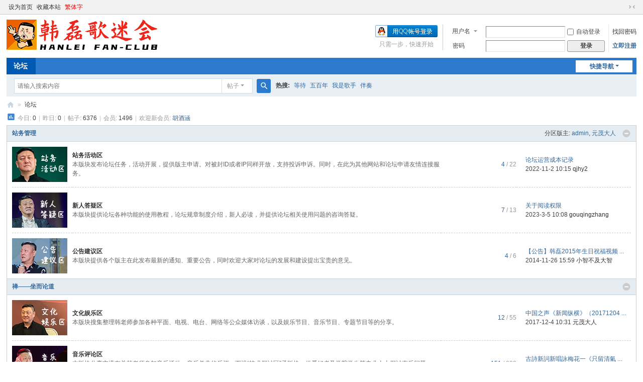

--- FILE ---
content_type: text/html; charset=utf-8
request_url: https://luntan.hanleiclub.com/forum.php
body_size: 8766
content:
<!DOCTYPE html>
<html>
<head>
<meta charset="utf-8" />
<meta name="renderer" content="webkit" />
<meta http-equiv="X-UA-Compatible" content="IE=edge" />
<title>韩磊歌迷会官方论坛 -  Powered by Discuz!</title>

<meta name="keywords" content="韩磊歌迷会官方论坛" />
<meta name="description" content="韩磊歌迷会官方论坛 " />
<meta name="generator" content="Discuz! X3.5" />
<meta name="author" content="Discuz! Team and Comsenz UI Team" />
<meta name="copyright" content="2001-2026 Discuz! Team." />
<meta name="MSSmartTagsPreventParsing" content="True" />
<meta http-equiv="MSThemeCompatible" content="Yes" />
<base href="https://luntan.hanleiclub.com/" /><link rel="stylesheet" type="text/css" href="data/cache/style_1_common.css?UHQ" /><link rel="stylesheet" type="text/css" href="data/cache/style_1_forum_index.css?UHQ" /><link rel="stylesheet" id="css_extstyle" type="text/css" href="./template/default/style/t1/style.css?UHQ" /><!--[if IE]><link rel="stylesheet" type="text/css" href="data/cache/style_1_iefix.css?UHQ" /><![endif]--><script type="text/javascript">var STYLEID = '1', STATICURL = 'static/', IMGDIR = 'static/image/common', VERHASH = 'UHQ', charset = 'utf-8', discuz_uid = '0', cookiepre = 'HkUa_2132_', cookiedomain = '', cookiepath = '/', showusercard = '1', attackevasive = '0', disallowfloat = '', creditnotice = '1|秘籍|,2|银子|,3|内力|', defaultstyle = './template/default/style/t1', REPORTURL = 'aHR0cHM6Ly9sdW50YW4uaGFubGVpY2x1Yi5jb20vZm9ydW0ucGhw', SITEURL = 'https://luntan.hanleiclub.com/', JSPATH = 'data/cache/', CSSPATH = 'data/cache/style_', DYNAMICURL = '';</script>
<script src="data/cache/common.js?UHQ" type="text/javascript"></script>
<meta name="application-name" content="韩磊歌迷会官方论坛" />
<meta name="msapplication-tooltip" content="韩磊歌迷会官方论坛" />
<meta name="msapplication-task" content="name=论坛;action-uri=https://luntan.hanleiclub.com/forum.php;icon-uri=https://luntan.hanleiclub.com/static/image/common/bbs.ico" />
<link rel="archives" title="韩磊歌迷会官方论坛" href="https://luntan.hanleiclub.com/archiver/" />
<link rel="stylesheet" id="css_widthauto" type="text/css" href='data/cache/style_1_widthauto.css?UHQ' />
<script type="text/javascript">HTMLNODE.className += ' widthauto'</script>
<script src="data/cache/forum.js?UHQ" type="text/javascript"></script>
</head>

<body id="nv_forum" class="pg_index" onkeydown="if(event.keyCode==27) return false;">
<div id="append_parent"></div><div id="ajaxwaitid"></div>
<div id="toptb" class="cl">
<div class="wp">
<div class="z"><a href="javascript:;"  onclick="setHomepage('https://luntan.hanleiclub.com/');">设为首页</a><a href="https://luntan.hanleiclub.com/"  onclick="addFavorite(this.href, '韩磊歌迷会官方论坛');return false;">收藏本站</a><a href="javascript:;" id="u179stranlink">繁体字</a><div id="nimba_weather" style="float:left;padding-top:2px;"><script>var http_type='https://';var d=2;var width=450;</script><script src="source/plugin/nimba_weather/static/api.js" type="text/javascript"></script></div></div>
<div class="y">
<a id="switchblind" href="javascript:;" onclick="toggleBlind(this)" title="开启辅助访问" class="switchblind"></a>
<a href="javascript:;" id="switchwidth" onclick="widthauto(this)" title="切换到窄版" class="switchwidth">切换到窄版</a>
</div>
</div>
</div>

<div id="hd">
<div class="wp">
<div class="hdc cl"><h2><a href="./" title="韩磊歌迷会官方论坛"><img src="data/attachment/common/template/boardimg_20240530mwbsll48.png" alt="韩磊歌迷会官方论坛" class="boardlogo" id="boardlogo" border="0" /></a></h2><script src="data/cache/logging.js?UHQ" type="text/javascript"></script>
<form method="post" autocomplete="off" id="lsform" action="member.php?mod=logging&amp;action=login&amp;loginsubmit=yes&amp;infloat=yes&amp;lssubmit=yes" onsubmit="return lsSubmit();">
<div class="fastlg cl">
<span id="return_ls" style="display:none"></span>
<div class="y pns">
<table cellspacing="0" cellpadding="0">
<tr>
<td>
<span class="ftid">
<select name="fastloginfield" id="ls_fastloginfield" width="40">
<option value="username">用户名</option>
<option value="email">Email</option>
</select>
</span>
<script type="text/javascript">simulateSelect('ls_fastloginfield')</script>
</td>
<td><input type="text" name="username" id="ls_username" autocomplete="off" class="px vm" /></td>
<td class="fastlg_l"><label for="ls_cookietime"><input type="checkbox" name="cookietime" id="ls_cookietime" class="pc" value="2592000" />自动登录</label></td>
<td>&nbsp;<a href="javascript:;" onclick="showWindow('login', 'member.php?mod=logging&action=login&viewlostpw=1')">找回密码</a></td>
</tr>
<tr>
<td><label for="ls_password" class="z psw_w">密码</label></td>
<td><input type="password" name="password" id="ls_password" class="px vm" autocomplete="off" /></td>
<td class="fastlg_l"><button type="submit" class="pn vm" style="width: 75px;"><em>登录</em></button></td>
<td>&nbsp;<a href="member.php?mod=register" class="xi2 xw1">立即注册</a></td>
</tr>
</table>
<input type="hidden" name="formhash" value="2c5c80aa" />
<input type="hidden" name="quickforward" value="yes" />
<input type="hidden" name="handlekey" value="ls" />
</div>

<div class="fastlg_fm y" style="margin-right: 10px; padding-right: 10px">
<p><a href="plugin.php?id=dzlab_qqoauth"><img src="static/image/common/qq_login.gif" class="vm"></a></p>
<p class="hm xg1" style="padding-top: 2px;">只需一步，快速开始</p>
</div>
</div>
</form>
</div>

<div id="nv">
<a href="javascript:;" id="qmenu" onmouseover="delayShow(this, function () {showMenu({'ctrlid':'qmenu','pos':'34!','ctrlclass':'a','duration':2});showForummenu();})">快捷导航</a>
<ul><li class="a" id="mn_forum" ><a href="forum.php" hidefocus="true" title="BBS"  >论坛<span>BBS</span></a></li></ul>
</div>
<div class="p_pop h_pop" id="mn_userapp_menu" style="display: none"></div><div id="mu" class="cl">
</div><div id="scbar" class="cl">
<form id="scbar_form" method="post" autocomplete="off" onsubmit="searchFocus($('scbar_txt'))" action="search.php?searchsubmit=yes" target="_blank">
<input type="hidden" name="mod" id="scbar_mod" value="search" />
<input type="hidden" name="formhash" value="2c5c80aa" />
<input type="hidden" name="srchtype" value="title" />
<input type="hidden" name="srhfid" value="" />
<input type="hidden" name="srhlocality" value="forum::index" />
<table cellspacing="0" cellpadding="0">
<tr>
<td class="scbar_icon_td"></td>
<td class="scbar_txt_td"><input type="text" name="srchtxt" id="scbar_txt" value="请输入搜索内容" autocomplete="off" x-webkit-speech speech /></td>
<td class="scbar_type_td"><a href="javascript:;" id="scbar_type" class="xg1 showmenu" onclick="showMenu(this.id)" hidefocus="true">搜索</a></td>
<td class="scbar_btn_td"><button type="submit" name="searchsubmit" id="scbar_btn" sc="1" class="pn pnc" value="true"><strong class="xi2">搜索</strong></button></td>
<td class="scbar_hot_td">
<div id="scbar_hot">
<strong class="xw1">热搜: </strong>

<a href="search.php?mod=forum&amp;srchtxt=%E7%AD%89%E5%BE%85&amp;formhash=2c5c80aa&amp;searchsubmit=true&amp;source=hotsearch" target="_blank" class="xi2" sc="1">等待</a>



<a href="search.php?mod=forum&amp;srchtxt=%E4%BA%94%E7%99%BE%E5%B9%B4&amp;formhash=2c5c80aa&amp;searchsubmit=true&amp;source=hotsearch" target="_blank" class="xi2" sc="1">五百年</a>



<a href="search.php?mod=forum&amp;srchtxt=%E6%88%91%E6%98%AF%E6%AD%8C%E6%89%8B&amp;formhash=2c5c80aa&amp;searchsubmit=true&amp;source=hotsearch" target="_blank" class="xi2" sc="1">我是歌手</a>



<a href="search.php?mod=forum&amp;srchtxt=%E4%BC%B4%E5%A5%8F&amp;formhash=2c5c80aa&amp;searchsubmit=true&amp;source=hotsearch" target="_blank" class="xi2" sc="1">伴奏</a>

</div>
</td>
</tr>
</table>
</form>
</div>
<ul id="scbar_type_menu" class="p_pop" style="display: none;"><li><a href="javascript:;" rel="forum" class="curtype">帖子</a></li></ul>
<script type="text/javascript">
initSearchmenu('scbar', '');
</script>
</div>
</div>

<link type="text/css" rel="stylesheet" href="https://luntan.hanleiclub.com/source/plugin/austgl_audio/player/APlayer.min.css"/><script type="text/javascript" src="https://luntan.hanleiclub.com/source/plugin/austgl_audio/player/APlayer.min.js"></script>
<div id="wp" class="wp">
<div id="pt" class="bm cl">
<div class="z">
<a href="./" class="nvhm" title="首页">韩磊歌迷会官方论坛</a><em>&raquo;</em><a href="forum.php">论坛</a></div>
<div class="z"></div>
</div>



<style id="diy_style" type="text/css"></style>

<div class="wp">
<!--[diy=diy1]--><div id="diy1" class="area"></div><!--[/diy]-->
</div>

<div id="ct" class="wp cl">
<div id="chart" class="bm bw0 cl">
<p class="chart z">今日: <em>0</em><span class="pipe">|</span>昨日: <em>0</em><span class="pipe">|</span>帖子: <em>6376</em><span class="pipe">|</span>会员: <em>1496</em><span class="pipe">|</span>欢迎新会员: <em><a href="home.php?mod=space&amp;username=%E8%83%A1%E9%85%92%E6%B6%B5" target="_blank" class="xi2">胡酒涵</a></em></p>
<div class="y">
</div>
</div>
<!--[diy=diy_chart]--><div id="diy_chart" class="area"></div><!--[/diy]-->
<div class="mn">


<div class="fl bm">
<div class="bm bmw  cl">
<div class="bm_h cl">
<span class="o">
<em id="category_1_img" class="tg_no" title="收起/展开" onclick="toggle_collapse('category_1');"></em>
</span>
<span class="y">分区版主: <a href="home.php?mod=space&username=admin" class="notabs" c="1">admin</a>, <a href="home.php?mod=space&username=%E5%85%83%E8%8C%82%E5%A4%A7%E4%BA%BA" class="notabs" c="1">元茂大人</a></span><h2><a href="forum.php?gid=1" style="">站务管理</a></h2>
</div>
<div id="category_1" class="bm_c" style="">
<table cellspacing="0" cellpadding="0" class="fl_tb">
<tr><td class="fl_icn"  style="width: 110px;">
<a href="forum.php?mod=forumdisplay&fid=38"><img src="data/attachment/common/a5/common_38_icon.png" style="width: 110px;" align="left" alt="站务活动区" /></a></td>
<td>
<h2><a href="forum.php?mod=forumdisplay&fid=38">站务活动区</a></h2>
<p class="xg2">本版块发布论坛任务，活动开展，提供版主申请。对被封ID或者IP同样开放，支持投诉申诉。同时，在此为其他网站和论坛申请友情连接服务。</p></td>
<td class="fl_i">
<span class="xi2">4</span><span class="xg1"> / 22</span></td>
<td class="fl_by">
<div>
<a href="forum.php?mod=redirect&amp;tid=2817&amp;goto=lastpost#lastpost" class="xi2">论坛运营成本记录</a> <cite>2022-11-2 10:15 <a href="home.php?mod=space&username=qjhy2">qjhy2</a></cite>
</div>
</td>
</tr>
<tr class="fl_row">
<td class="fl_icn"  style="width: 110px;">
<a href="forum.php?mod=forumdisplay&fid=49"><img src="data/attachment/common/f4/common_49_icon.png" style="width: 110px;" align="left" alt="新人答疑区" /></a></td>
<td>
<h2><a href="forum.php?mod=forumdisplay&fid=49">新人答疑区</a></h2>
<p class="xg2">本版块提供论坛各种功能的使用教程，论坛规章制度介绍，新人必读，并提供论坛相关使用问题的咨询答疑。</p></td>
<td class="fl_i">
<span class="xi2">7</span><span class="xg1"> / 13</span></td>
<td class="fl_by">
<div>
<a href="forum.php?mod=redirect&amp;tid=3835&amp;goto=lastpost#lastpost" class="xi2">关于阅读权限</a> <cite>2023-3-5 10:08 <a href="home.php?mod=space&username=gouqingzhang">gouqingzhang</a></cite>
</div>
</td>
</tr>
<tr class="fl_row">
<td class="fl_icn"  style="width: 110px;">
<a href="forum.php?mod=forumdisplay&fid=50"><img src="data/attachment/common/c0/common_50_icon.png" style="width: 110px;" align="left" alt="公告建议区" /></a></td>
<td>
<h2><a href="forum.php?mod=forumdisplay&fid=50">公告建议区</a></h2>
<p class="xg2">本版块提供各个版主在此发布最新的通知、重要公告，同时欢迎大家对论坛的发展和建设提出宝贵的意见。</p></td>
<td class="fl_i">
<span class="xi2">4</span><span class="xg1"> / 6</span></td>
<td class="fl_by">
<div>
<a href="forum.php?mod=redirect&amp;tid=2241&amp;goto=lastpost#lastpost" class="xi2">【公告】韩磊2015年生日祝福视频 ...</a> <cite>2014-11-26 15:59 <a href="home.php?mod=space&username=%E5%B0%8F%E6%99%BA%E4%B8%8D%E5%8F%8A%E5%A4%A7%E6%99%BA">小智不及大智</a></cite>
</div>
</td>
</tr>
<tr class="fl_row">
</tr>
</table>
</div>
</div><div class="bm bmw  cl">
<div class="bm_h cl">
<span class="o">
<em id="category_39_img" class="tg_no" title="收起/展开" onclick="toggle_collapse('category_39');"></em>
</span>
<h2><a href="forum.php?gid=39" style="">禅——坐而论道</a></h2>
</div>
<div id="category_39" class="bm_c" style="">
<table cellspacing="0" cellpadding="0" class="fl_tb">
<tr><td class="fl_icn"  style="width: 110px;">
<a href="forum.php?mod=forumdisplay&fid=43"><img src="data/attachment/common/17/common_43_icon.png" style="width: 110px;" align="left" alt="文化娱乐区" /></a></td>
<td>
<h2><a href="forum.php?mod=forumdisplay&fid=43">文化娱乐区</a></h2>
<p class="xg2">本版块搜集整理韩老师参加各种平面、电视、电台、网络等公众媒体访谈，以及娱乐节目、音乐节目、专题节目等的分享。</p></td>
<td class="fl_i">
<span class="xi2">12</span><span class="xg1"> / 55</span></td>
<td class="fl_by">
<div>
<a href="forum.php?mod=redirect&amp;tid=5079&amp;goto=lastpost#lastpost" class="xi2">中国之声《新闻纵横》（20171204 ...</a> <cite>2017-12-4 10:31 <a href="home.php?mod=space&username=%E5%85%83%E8%8C%82%E5%A4%A7%E4%BA%BA">元茂大人</a></cite>
</div>
</td>
</tr>
<tr class="fl_row">
<td class="fl_icn"  style="width: 110px;">
<a href="forum.php?mod=forumdisplay&fid=53"><img src="data/attachment/common/d8/common_53_icon.png" style="width: 110px;" align="left" alt="音乐评论区" /></a></td>
<td>
<h2><a href="forum.php?mod=forumdisplay&fid=53">音乐评论区</a></h2>
<p class="xg2">本版块分享交流有关韩老师参加音乐活动、音乐单曲的乐评，下设“技术探讨区”子版块，供爱好者及学院学生等专业人士探讨声乐问题。</p><p>子版块: <a href="forum.php?mod=forumdisplay&fid=60" >技术探讨区</a></p></td>
<td class="fl_i">
<span class="xi2">151</span><span class="xg1"> / 228</span></td>
<td class="fl_by">
<div>
<a href="forum.php?mod=redirect&amp;tid=7028&amp;goto=lastpost#lastpost" class="xi2">古詩新詞新唱詠梅花一《只留清氣 ...</a> <cite>2024-8-21 22:42 <a href="home.php?mod=space&username=%E6%80%9D%E6%97%A0%E9%82%AA">思无邪</a></cite>
</div>
</td>
</tr>
<tr class="fl_row">
<td class="fl_icn"  style="width: 110px;">
<a href="forum.php?mod=forumdisplay&fid=58"><img src="data/attachment/common/66/common_58_icon.png" style="width: 110px;" align="left" alt="藏经宝阁区" /></a></td>
<td>
<h2><a href="forum.php?mod=forumdisplay&fid=58">藏经宝阁区</a></h2>
<p class="xg2">本版块分享交流歌迷与韩老师互动的文字、照片、音频等。此版块为权限区，版内所有图文资料未经作者同意，不得转载。</p></td>
<td class="fl_i">
<span class="xi2">17</span><span class="xg1"> / 186</span></td>
<td class="fl_by">
<div>
<a href="forum.php?mod=redirect&amp;tid=2215&amp;goto=lastpost#lastpost" class="xi2">千百年后谁还记得谁【没错，我又 ...</a> <cite>2018-11-8 15:16 <a href="home.php?mod=space&username=%E5%94%90%E9%97%A8%E5%B0%8F%E9%B1%BC">唐门小鱼</a></cite>
</div>
</td>
</tr>
<tr class="fl_row">
</tr>
</table>
</div>
</div><div class="bm bmw  cl">
<div class="bm_h cl">
<span class="o">
<em id="category_36_img" class="tg_no" title="收起/展开" onclick="toggle_collapse('category_36');"></em>
</span>
<h2><a href="forum.php?gid=36" style="">茶——共语话君</a></h2>
</div>
<div id="category_36" class="bm_c" style="">
<table cellspacing="0" cellpadding="0" class="fl_tb">
<tr><td class="fl_icn"  style="width: 110px;">
<a href="forum.php?mod=forumdisplay&fid=46"><img src="data/attachment/common/d9/common_46_icon.png" style="width: 110px;" align="left" alt="新闻活动区" /></a></td>
<td>
<h2><a href="forum.php?mod=forumdisplay&fid=46">新闻活动区</a></h2>
<p class="xg2">本版块即时发布韩老师最新演出动向、新闻报道及小道消息等。下设“旧闻拾遗区”子版块，对2007年及之前韩老师的旧闻进行搜集整理。</p><p>子版块: <a href="forum.php?mod=forumdisplay&fid=62" >旧闻拾遗区</a></p><p>版主: <span class="xi2"><a href="home.php?mod=space&username=Alien" class="notabs" c="1"><strong>Alien</strong></a></span></p></td>
<td class="fl_i">
<span class="xi2">703</span><span class="xg1"> / 1862</span></td>
<td class="fl_by">
<div>
<a href="forum.php?mod=redirect&amp;tid=9010&amp;goto=lastpost#lastpost" class="xi2">【2024-01-20】 “新时代的春天 ...</a> <cite>2024-1-26 14:25 <a href="home.php?mod=space&username=Alien">Alien</a></cite>
</div>
</td>
</tr>
<tr class="fl_row">
<td class="fl_icn"  style="width: 110px;">
<a href="forum.php?mod=forumdisplay&fid=52"><img src="data/attachment/common/9a/common_52_icon.png" style="width: 110px;" align="left" alt="大话天下区" /></a></td>
<td>
<h2><a href="forum.php?mod=forumdisplay&fid=52">大话天下区</a></h2>
<p class="xg2">本版块是关于韩老师的任何话题的闲聊八卦。下设“谈天说地”子版块，欢迎大家在此讨论吃喝玩乐，旅行摄影等其他有意思的话题。</p><p>子版块: <a href="forum.php?mod=forumdisplay&fid=63" >谈天说地区</a></p></td>
<td class="fl_i">
<span class="xi2">51</span><span class="xg1"> / 263</span></td>
<td class="fl_by">
<div>
<a href="forum.php?mod=redirect&amp;tid=2152&amp;goto=lastpost#lastpost" class="xi2">韩老师所有歌曲中前奏时间最长的 ...</a> <cite>2023-6-22 19:41 <a href="home.php?mod=space&username=%E7%B4%AB%E7%A3%8A">紫磊</a></cite>
</div>
</td>
</tr>
<tr class="fl_row">
<td class="fl_icn"  style="width: 110px;">
<a href="forum.php?mod=forumdisplay&fid=57"><img src="data/attachment/common/72/common_57_icon.png" style="width: 110px;" align="left" alt="美图秀秀区" /></a></td>
<td>
<h2><a href="forum.php?mod=forumdisplay&fid=57">美图秀秀区</a></h2>
<p class="xg2">本板块分享和韩老师有关的美图，包括演出照、个人写真、幕后花絮照片等。喜欢P图的小伙伴可以把图发到“饭制分享区”。</p></td>
<td class="fl_i">
<span class="xi2">61</span><span class="xg1"> / 153</span></td>
<td class="fl_by">
<div>
<a href="forum.php?mod=redirect&amp;tid=8980&amp;goto=lastpost#lastpost" class="xi2">【20231012】品牌强国工程活动 ...</a> <cite>2023-11-1 11:20 <a href="home.php?mod=space&username=%E5%85%83%E8%8C%82%E5%A4%A7%E4%BA%BA">元茂大人</a></cite>
</div>
</td>
</tr>
<tr class="fl_row">
</tr>
</table>
</div>
</div><div class="bm bmw  cl">
<div class="bm_h cl">
<span class="o">
<em id="category_45_img" class="tg_no" title="收起/展开" onclick="toggle_collapse('category_45');"></em>
</span>
<span class="y">分区版主: <a href="home.php?mod=space&username=%E5%94%90%E9%97%A8%E5%B0%8F%E9%B1%BC" class="notabs" c="1">唐门小鱼</a></span><h2><a href="forum.php?gid=45" style="">香——闻香识人</a></h2>
</div>
<div id="category_45" class="bm_c" style="">
<table cellspacing="0" cellpadding="0" class="fl_tb">
<tr><td class="fl_icn"  style="width: 110px;">
<a href="forum.php?mod=forumdisplay&fid=47"><img src="data/attachment/common/67/common_47_icon.png" style="width: 110px;" align="left" alt="官方展示区" /></a></td>
<td>
<h2><a href="forum.php?mod=forumdisplay&fid=47">官方展示区</a></h2>
<p class="xg2">本版块提供韩老师方发行产品相关介绍展示。下设“独家资源区”，提供独家珍贵视频等资料，资深的小伙伴们可以来这里逛逛，会有意想不到的惊喜哟！</p></td>
<td class="fl_i">
<span class="xi2">35</span><span class="xg1"> / 83</span></td>
<td class="fl_by">
<div>
<a href="forum.php?mod=redirect&amp;tid=444&amp;goto=lastpost#lastpost" class="xi2">1991年《新人新声》（上）磁带 ...</a> <cite>2025-10-24 21:20 <a href="home.php?mod=space&username=%E7%9F%B3%E7%9F%B3%E7%9F%B3%E7%9F%B3%E7%9F%B3%E7%9F%B3">石石石石石石</a></cite>
</div>
</td>
</tr>
<tr class="fl_row">
<td class="fl_icn"  style="width: 110px;">
<a href="forum.php?mod=forumdisplay&fid=54"><img src="data/attachment/common/a6/common_54_icon.png" style="width: 110px;" align="left" alt="饭制分享区" /></a></td>
<td>
<h2><a href="forum.php?mod=forumdisplay&fid=54">饭制分享区</a></h2>
<p class="xg2">本版块是歌迷们设计的周边物件，包括海报、壁纸、铃声等的分享。歌迷会出品的MV视频请移步歌迷会优酷自频道或“元茂大人”的腾讯频道观看。</p><p>子版块: <a href="forum.php?mod=forumdisplay&fid=61" >煮酒论剑区</a></p></td>
<td class="fl_i">
<span class="xi2">147</span><span class="xg1"> / 194</span></td>
<td class="fl_by">
<div>
<a href="forum.php?mod=redirect&amp;tid=2882&amp;goto=lastpost#lastpost" class="xi2">人间天河（55秒）</a> <cite>2024-8-21 08:46 <a href="home.php?mod=space&username=%E6%80%9D%E6%97%A0%E9%82%AA">思无邪</a></cite>
</div>
</td>
</tr>
<tr class="fl_row">
<td class="fl_icn"  style="width: 110px;">
<a href="forum.php?mod=forumdisplay&fid=59"><img src="data/attachment/common/09/common_59_icon.png" style="width: 110px;" align="left" alt="乐迷交流区" /></a></td>
<td>
<h2><a href="forum.php?mod=forumdisplay&fid=59">乐迷交流区</a></h2>
<p class="xg2">本版块提供给乐迷进行相互交流，自娱自乐。下设“好曲共赏区”子版块，欢迎大家推荐各类其他经典音乐和歌曲。</p><p>子版块: <a href="forum.php?mod=forumdisplay&fid=64" >好曲共赏区</a></p></td>
<td class="fl_i">
<span class="xi2">8</span><span class="xg1"> / 10</span></td>
<td class="fl_by">
<div>
<a href="forum.php?mod=redirect&amp;tid=2813&amp;goto=lastpost#lastpost" class="xi2">20110716韩磊歌迷会YY频道开频歌 ...</a> <cite>2015-7-27 10:32 <a href="home.php?mod=space&username=%E5%85%83%E8%8C%82%E5%A4%A7%E4%BA%BA">元茂大人</a></cite>
</div>
</td>
</tr>
<tr class="fl_row">
</tr>
</table>
</div>
</div><div class="bm bmw  cl">
<div class="bm_h cl">
<span class="o">
<em id="category_41_img" class="tg_no" title="收起/展开" onclick="toggle_collapse('category_41');"></em>
</span>
<span class="y">分区版主: <a href="home.php?mod=space&username=%E5%85%83%E8%8C%82%E5%A4%A7%E4%BA%BA" class="notabs" c="1">元茂大人</a></span><h2><a href="forum.php?gid=41" style="">乐——钧天广乐</a></h2>
</div>
<div id="category_41" class="bm_c" style="">
<table cellspacing="0" cellpadding="0" class="fl_tb">
<tr><td class="fl_icn"  style="width: 110px;">
<a href="forum.php?mod=forumdisplay&fid=48"><img src="data/attachment/common/64/common_48_icon.png" style="width: 110px;" align="left" alt="歌曲作品区" /></a></td>
<td>
<h2><a href="forum.php?mod=forumdisplay&fid=48">歌曲作品区</a></h2>
<p class="xg2">本版块搜集整理并分享韩磊老师出道以来的所有音乐作品，包括现场版和原声版。</p><p>版主: <span class="xi2"><a href="home.php?mod=space&username=%E5%94%90%E9%97%A8%E5%B0%8F%E9%B1%BC" class="notabs" c="1">唐门小鱼</a></span></p></td>
<td class="fl_i">
<span class="xi2">1282</span><span class="xg1"> / 2036</span></td>
<td class="fl_by">
<div>
<a href="forum.php?mod=redirect&amp;tid=12741&amp;goto=lastpost#lastpost" class="xi2">【2012】魅力大庆——选自明德泉 ...</a> <cite>2026-1-8 12:58 <a href="home.php?mod=space&username=%E5%85%83%E8%8C%82%E5%A4%A7%E4%BA%BA">元茂大人</a></cite>
</div>
</td>
</tr>
<tr class="fl_row">
<td class="fl_icn"  style="width: 110px;">
<a href="forum.php?mod=forumdisplay&fid=69"><img src="data/attachment/common/14/common_69_icon.png" style="width: 110px;" align="left" alt="歌曲伴奏区" /></a></td>
<td>
<h2><a href="forum.php?mod=forumdisplay&fid=69">歌曲伴奏区</a></h2>
<p class="xg2">本版块搜集整理并分享韩磊老师出道以来所有音乐作品的原版伴奏，供歌迷们试听下载和存档。</p></td>
<td class="fl_i">
<span class="xi2">484</span><span class="xg1"> / 697</span></td>
<td class="fl_by">
<div>
<a href="forum.php?mod=redirect&amp;tid=12743&amp;goto=lastpost#lastpost" class="xi2">【2025年】走四方2025</a> <cite><span title="2026-1-15 16:13">4&nbsp;天前</span> <a href="home.php?mod=space&username=%E5%85%83%E8%8C%82%E5%A4%A7%E4%BA%BA">元茂大人</a></cite>
</div>
</td>
</tr>
<tr class="fl_row">
<td class="fl_icn"  style="width: 110px;">
<a href="forum.php?mod=forumdisplay&fid=70"><img src="data/attachment/common/7c/common_70_icon.png" style="width: 110px;" align="left" alt="歌谱简谱区" /></a></td>
<td>
<h2><a href="forum.php?mod=forumdisplay&fid=70">歌谱简谱区</a></h2>
<p class="xg2">本版块搜集整理并分享韩磊老师出道以来所有音乐作品的歌谱、简谱，有需要看谱学唱的歌迷可以来这里。</p><p>版主: <span class="xi2"><a href="home.php?mod=space&username=%E5%B0%8F%E5%8F%B6%E5%AD%90" class="notabs" c="1">小叶子</a></span></p></td>
<td class="fl_i">
<span class="xi2">541</span><span class="xg1"> / 568</span></td>
<td class="fl_by">
<div>
<a href="forum.php?mod=redirect&amp;tid=12739&amp;goto=lastpost#lastpost" class="xi2">【简谱】绝观</a> <cite>2025-12-30 09:53 <a href="home.php?mod=space&username=%E5%85%83%E8%8C%82%E5%A4%A7%E4%BA%BA">元茂大人</a></cite>
</div>
</td>
</tr>
<tr class="fl_row">
</tr>
</table>
</div>
</div>
</div>

<div class="wp mtn">
<!--[diy=diy3]--><div id="diy3" class="area"></div><!--[/diy]-->
</div>

<div class="bm lk">
<div id="category_lk" class="bm_c ptm">
<ul class="x mbm cl">
<li><a href="http://www.hanleiclub.com/hanlei/" target="_blank" title="磊时尚首页">磊时尚首页</a></li><li><a href="https://www.weibo.com/u/3699172790?from=hissimilar_home" target="_blank" title="韩磊老师新浪微">韩磊老师新浪微</a></li><li><a href="https://weibo.com/hanleiclub" target="_blank" title="歌迷会新浪官微">歌迷会新浪官微</a></li><li><a href="https://v.qq.com/biu/creator/home?vcuid=9000186732" target="_blank" title="元茂大人腾讯页">元茂大人腾讯页</a></li><li><a href="https://www.youku.com/profile/index?uid=UMjkzNjI1Mjg2NA==" target="_blank" title="歌迷会优酷主页">歌迷会优酷主页</a></li><li><a href="https://www.ixigua.com/home/4323637176?utm_source=xiguastudio&wid_try=1" target="_blank" title="元茂大人西瓜页">元茂大人西瓜页</a></li><li><a href="https://space.bilibili.com/121853299?from=search&seid=13228821772199490017&spm_id_from=333.337.0.0" target="_blank" title="元茂大人哔站页">元茂大人哔站页</a></li></ul>
</div>
</div>

</div>

</div>

<script>fixed_top_nv();</script>	</div>
<div id="ft" class="wp cl">
<div id="flk" class="y">
<p>
<a href="archiver/" >Archiver</a><span class="pipe">|</span><a href="forum.php?showmobile=yes" >手机版</a><span class="pipe">|</span><a href="forum.php?mod=misc&action=showdarkroom" >小黑屋</a><span class="pipe">|</span><strong><a href="https://luntan.hanleiclub.com/" target="_blank">韩磊歌迷会官方论坛</a></strong>
( <a href="https://beian.miit.gov.cn/" target="_blank">闽ICP备14015014号</a><span class="pipe">|</span><a href="https://beian.mps.gov.cn/#/query/webSearch?code=35050302000997" target="_blank"><img width="14" height="14" src="static/image/common/ico_mps.png" />闽公网安备35050302000997号</a> )<style type="text/css">

#u179stranlink{color: #FF0000 !important;}
#nv #u179stranlink {
line-height: 33px;
height: 33px;
}
</style>

<script type="text/javascript" language="javascript"> var Default_isFT = 0 </script><SCRIPT language=Javascript src="source/plugin/u179_jtft/u179_js/12344279923_gbk.js"></SCRIPT> <span class="pipe">|</span><a href="https://beian.mps.gov.cn/#/query/webSearch?code=35050302000997" class="gabeian" target="_blank"><i></i>闽公网安备35050302000997号</a>
             <style type="text/css">
            .gabeian i {display: inline-block;width: 14px;height: 16px;margin-right: 6px;background: url(source/plugin/freeaddon_gabeian/images/icpl.png) 0 0 no-repeat;vertical-align: middle;margin-top: -4px;}
            </style><script type="text/javascript">var cnzz_protocol = (("https:" == document.location.protocol) ? " https://" : " http://");document.write(unescape("%3Cspan id='cnzz_stat_icon_1253642890'%3E%3C/span%3E%3Cscript src='" + cnzz_protocol + "s95.cnzz.com/stat.php%3Fid%3D1253642890%26show%3Dpic' type='text/javascript'%3E%3C/script%3E"));</script></p>
<p class="xs0">
GMT+8, 2026-1-19 20:05<span id="debuginfo">
, Processed in 0.038708 second(s), 5 queries
.
</span>
</p>
</div>
<div id="frt">
<p>Powered by <strong><a href="https://www.discuz.vip/" target="_blank">Discuz!</a></strong> <em>X3.5</em></p>
<p class="xs0">&copy; 2001-2026 <a href="https://code.dismall.com/" target="_blank">Discuz! Team</a>.</p>
</div></div>
<script src="home.php?mod=misc&ac=sendmail&rand=1768824359" type="text/javascript"></script>

<div id="scrolltop">
<span hidefocus="true"><a title="返回顶部" onclick="window.scrollTo('0','0')" class="scrolltopa" ><b>返回顶部</b></a></span>
</div>
<script type="text/javascript">_attachEvent(window, 'scroll', function () { showTopLink(); });checkBlind();</script>
</body>
</html>
